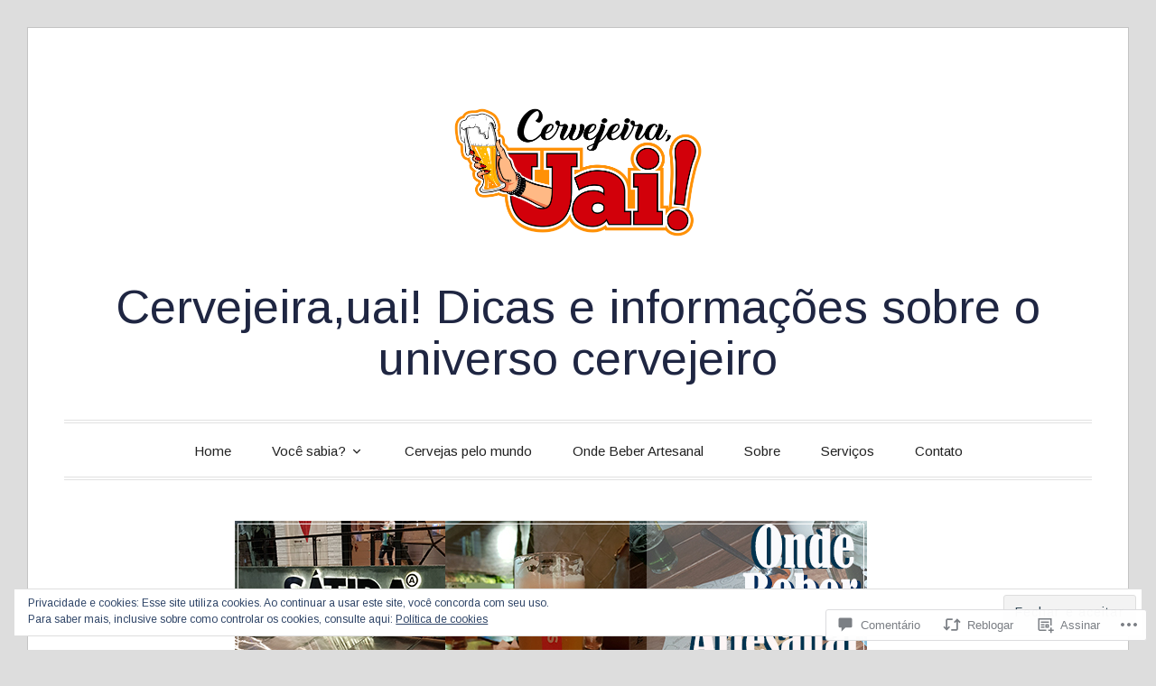

--- FILE ---
content_type: text/css;charset=utf-8
request_url: https://cervejeirauai.com/_static/??-eJyNkFsKAjEMRTdkDcr4+hCXIm0naMemLU06bt+Ig4iK+BNyb3LIA67F+JwEkwA1U2I7hcTgc0X1qVgB7SDsg8WIpG1zzzyD79i1KGOcKxWZjUYKjYycFeRf3IBSrL9MGrgloNy3iKy5Y19DkZDTUzk0WrfxXf8zQ63Hmi/DptpxxNTnCrZJJisS/AcFXD24FmIPI1an16l5fwu/6/suB9ovNuvtstt13Wq4AYhMikg=&cssminify=yes
body_size: 5848
content:


.wp-playlist-light {
	color: #000;
}

.wp-playlist-light .wp-playlist-item {
	color: #333;
}

.wp-playlist-light .wp-playlist-playing {
	background: #fff;
	color: #000;
}

.wp-playlist-dark .wp-playlist-item .wp-playlist-caption {
	color: #fff;
}

.wp-playlist-caption {
	display: block;
}.bbp-staff-role {
	color: #f1831e;
}

.bbp-a8c-reply {
	background: #e9eff3 !important;
	border: 1px solid #c8d7e1;
	width: 98% !important;
}body.jetpack-subscribe-modal-open {
	overflow: hidden;
}

.jetpack-subscribe-modal {
	visibility: hidden;
	position: fixed;
	z-index: 50000; 
	left: 0;
	top: 0;
	width: 100%;
	height: 100%;
	overflow: auto;
	background-color: transparent;
	transition: all 0.4s;
}

.jetpack-subscribe-modal.open {
	background-color: rgba(0, 0, 0, 0.3);
	visibility: visible;
}

.jetpack-subscribe-modal__modal-content {
	position: relative;
	visibility: hidden;
	overflow: hidden;
	top: 100%;
	background-color: #fefefe;
	margin: 15% auto;
	width: 100%;
	max-width: 600px;
	border-radius: 10px;
	box-sizing: border-box;
	transition: all 0.4s;
	text-wrap: balance;
}

.jetpack-subscribe-modal.open .jetpack-subscribe-modal__modal-content {
	top: 0;
	visibility: visible;
}


.jetpack-subscribe-modal__modal-content p {
	text-wrap: balance;
	text-wrap: pretty;
}

@media screen and (max-width: 640px) {

	.jetpack-subscribe-modal__modal-content {
		width: 94%;
	}
}
#respond .verbum-simple-subscribe-modal{align-content:center;background-color:rgba(0,0,0,.341);display:flex;flex-wrap:wrap;height:100%;justify-content:space-evenly;left:0;overflow:auto;position:fixed;top:0;transition:all .4s;width:100%;z-index:50000}#respond .verbum-simple-subscribe-modal .verbum-simple-subscribe-modal__content{background-color:#fefefe;box-sizing:border-box;display:flex;flex-direction:column;gap:5px;justify-content:center;max-width:650px;padding:32px;text-align:center;transition:all .4s;width:100%}#respond .verbum-simple-subscribe-modal .verbum-simple-subscribe-modal__content.has-iframe{background-color:transparent}#respond .verbum-simple-subscribe-modal .verbum-simple-subscribe-modal__content.has-iframe .verbum-simple-subscribe-modal__close-button-container{display:none!important}#respond .verbum-simple-subscribe-modal .verbum-simple-subscribe-modal__content .verbum-simple-subscribe-modal__iframe-container{background-image:url(https://s0.wp.com/i/loading/dark-200.gif);background-position:center 150px;background-repeat:no-repeat;background-size:50px;border:none;bottom:0;box-shadow:none;height:100%;left:0;margin:0!important;position:absolute;right:0;top:0;width:100%!important}#respond .verbum-simple-subscribe-modal h2{color:#333;font-size:clamp(16.834px,1.052rem + (1vw - 3.2px)*1.348,26px);font-style:normal;font-weight:600;margin-bottom:10px;margin-top:4px}#respond .verbum-simple-subscribe-modal p{color:#333;font-size:clamp(14px,.875rem + (1vw - 3.2px)*.147,15px);margin-bottom:0;margin-top:4px;padding:0 60px}#respond .verbum-simple-subscribe-modal .verbum-simple-subscribe-modal__action{align-items:flex-start;display:flex;margin-top:20px}#respond .verbum-simple-subscribe-modal .verbum-simple-subscribe-modal__action input{background-color:#fefefe;border-color:var(--wp--preset--color--primary)!important;border-radius:50px;border-end-end-radius:0;border-start-end-radius:0;border-style:solid!important;border-width:1px!important;color:var(--wp--preset--color--primary)!important;flex:1;font-size:16px;line-height:28px;outline:none;padding:15px 23px}#respond .verbum-simple-subscribe-modal .verbum-simple-subscribe-modal__action input::placeholder{color:currentColor;opacity:.5}#respond .verbum-simple-subscribe-modal .verbum-simple-subscribe-modal__action button{background-color:var(--wp--preset--color--primary);border-color:var(--wp--preset--color--primary);border-radius:50px;border-end-start-radius:0;border-start-start-radius:0;border-style:solid;border-width:1px!important;color:var(--verbum-content-background-color);font-size:16px;line-height:28px;margin:0 0 0 10px;margin-inline-start:0;padding:15px 23px}#respond .verbum-simple-subscribe-modal .verbum-simple-subscribe-modal__action button:hover{cursor:pointer;opacity:.9}#respond .verbum-simple-subscribe-modal .verbum-simple-subscribe-modal__action button:disabled{cursor:not-allowed;opacity:.7!important}#respond .verbum-simple-subscribe-modal .verbum-simple-subscribe-modal__close-button-container{color:var(--wp--preset--color--primary);display:block;margin-top:20px;text-align:center}#respond .verbum-simple-subscribe-modal .verbum-simple-subscribe-modal__close-button-container .verbum-simple-subscribe-modal__close-button{background-color:transparent;border:none;cursor:pointer;text-decoration:underline}.verbum-simple-subscribe-modal__iframe{bottom:0;height:100%!important;left:0;margin:0!important;position:absolute;right:0;top:0;width:100%!important}#respond .verbum-toggle-control{all:unset;align-items:flex-start;cursor:pointer;display:inline-flex;gap:10px;padding:5px 0}#respond .verbum-toggle-control .verbum-toggle-control__label p{all:unset;line-height:22px;margin:0}#respond .verbum-toggle-control .verbum-toggle-control__label .primary{color:#2c3338;display:block;font-size:14px;font-weight:500}#respond .verbum-toggle-control .verbum-toggle-control__label .secondary{color:#50575e;display:block;font-size:13px}#respond .verbum-toggle-control input[type=checkbox]{all:unset;opacity:0;position:absolute;transform:scale(0)}#respond .verbum-toggle-control input[type=checkbox]:checked+.verbum-toggle-control__button{background:var(--wp-components-color-accent,var(--wp-admin-theme-color,#0675c4));border-color:transparent}#respond .verbum-toggle-control input[type=checkbox]:focus+.verbum-toggle-control__button{outline:1px solid var(--wp-components-color-accent,var(--verbum-focus-color,#0675c4))}#respond .verbum-toggle-control input[type=checkbox]:checked+.verbum-toggle-control__button:after{background:#fff;left:calc(100% - 2px);transform:translateX(-100%)}#respond .verbum-toggle-control .verbum-toggle-control__text{display:block;flex:1}#respond .verbum-toggle-control .verbum-toggle-control__button{all:unset;background:#fff;border:1px solid #000;border-radius:9px;cursor:pointer;display:block;height:18px;margin-top:4px;min-width:36px;opacity:var(--verbum-element-opacity);position:relative;width:36px}#respond .verbum-toggle-control .verbum-toggle-control__button:after{background:#000;border-radius:50%;content:"";height:14px;left:2px;position:absolute;top:2px;transition:.3s;width:14px}#respond .verbum-toggle-control .verbum-toggle-control__button:active:after{width:14px}#respond .verbum-frequency-toggle{margin-left:46px;width:max-content}#respond .verbum-frequency-toggle fieldset.fieldset{border:1px solid transparent;border-radius:8px;color:#101517;display:flex;height:36px;margin:0;min-height:36px;padding:0}#respond .verbum-frequency-toggle fieldset.fieldset:focus-within{border:1px solid #80bedd;color:#101517;display:flex;height:36px;margin:0;padding:0}#respond .verbum-frequency-toggle fieldset.fieldset label.label-wrapper{all:unset;background-color:var(--verbum-border-color);border:1px solid transparent;cursor:pointer;display:inline-flex;padding:2px 0}#respond .verbum-frequency-toggle fieldset.fieldset label.label-wrapper:first-of-type{border-bottom-left-radius:8px;border-top-left-radius:8px;padding-left:2px}#respond .verbum-frequency-toggle fieldset.fieldset label.label-wrapper:last-of-type{border-bottom-right-radius:8px;border-top-right-radius:8px;padding-right:2px}#respond .verbum-frequency-toggle fieldset.fieldset input{all:unset!important;height:0;position:absolute;width:0}#respond .verbum-frequency-toggle fieldset.fieldset input+label span{border:1px solid transparent;box-shadow:none;padding:0 12px}#respond .verbum-frequency-toggle fieldset.fieldset input:not([disabled]):checked+label span{border:1px solid rgba(0,0,0,.08)}#respond .verbum-frequency-toggle fieldset.fieldset input:checked+label span{backdrop-filter:brightness(1.2);background-color:var(--verbum-content-background-color);box-shadow:0 3px 8px rgba(0,0,0,.1),0 1px 1px rgba(0,0,0,.04)}#respond .verbum-frequency-toggle fieldset.fieldset:disabled input+label span{backdrop-filter:none;background-color:transparent;box-shadow:none;color:var(--verbum-border-color)}#respond .verbum-frequency-toggle fieldset.fieldset span{align-items:center;border-radius:4px;display:flex;font-size:13px;font-weight:500;line-height:18px;transition:background-color .16s linear 0s,color .16s linear 0s,font-weight 60ms linear 0s}.comment-form__verbum .verbum-subscriptions .verbum-form .verbum-form__content{all:unset;background-color:var(--verbum-content-background-color);border:1px solid var(--verbum-border-color);border-radius:4px;display:flex;flex-direction:column}.comment-form__verbum .verbum-subscriptions .verbum-form .verbum-form__content .verbum__label{all:unset;border-bottom:1px solid var(--verbum-border-color);height:45px;position:relative}.comment-form__verbum .verbum-subscriptions .verbum-form .verbum-form__content .verbum__label:last-of-type{border-bottom:none}.comment-form__verbum .verbum-subscriptions .verbum-form .verbum-form__content .verbum__label svg{bottom:0;left:22px;margin:auto 0;position:absolute;top:0}.comment-form__verbum .verbum-subscriptions .verbum-form .verbum-form__content .verbum__label input{background-color:transparent;border:none!important;box-sizing:border-box;color:var(--verbum-font-color);font-size:14px;height:100%;padding-left:48px;width:100%}.comment-form__verbum .verbum-subscriptions .verbum-form .verbum-form__content .verbum__label input::placeholder{color:var(--verbum-font-color);opacity:.7}.comment-form__verbum .verbum-subscriptions .verbum-form .verbum-form__content .verbum__label input.invalid-form-data{border:1px solid #e65054}.comment-form__verbum .verbum-subscriptions .verbum-form .verbum-form__content .verbum__label input:focus-visible{outline:1px solid var(--verbum-focus-color)!important}.comment-form__verbum .verbum-subscriptions .verbum-form .verbum-form__content .verbum-subscriptions__options{border-top:1px solid var(--verbum-border-color);padding:16px 21px}.comment-form__verbum .verbum-subscriptions .verbum-form .verbum-form__content .verbum-form__profile{background:none;border:none;padding:0}.comment-form__verbum .verbum-subscriptions .verbum-form .verbum-form__content .verbum-form__profile img{animation:borderFlashAndGrow 1s ease-in-out 2;border:2px solid transparent;border-radius:50%;cursor:pointer;display:none;height:24px;left:16px;position:absolute;top:10px;width:24px}.comment-form__verbum .verbum-subscriptions .verbum-form .verbum-form__content .verbum-form__profile img:hover{border-color:var(--verbum-focus-color)}.comment-form__verbum .verbum-subscriptions .verbum-form .verbum-form__content .verbum-form__profile.loading img{animation:gravatar-pulse 2s ease-in-out infinite;background-color:var(--verbum-background-color);border-color:var(--verbum-background-color)}.comment-form__verbum .verbum-subscriptions .verbum-form.has-profile .verbum-form__profile img{display:block}.comment-form__verbum .verbum-subscriptions .verbum-form .verbum-mail-form-cookie-consent{margin-bottom:16px;padding:0 21px}.comment-form__verbum .verbum-subscriptions .verbum-form .verbum-mail-form-cookie-consent .verbum-toggle-control{padding:0 21px}.comment-form__verbum .verbum-subscriptions .verbum-form .verbum-mail-form-cookie-consent .verbum-toggle-control__text{display:block;font-size:.875rem;font-weight:500}.comment-form__verbum .verbum-subscriptions .verbum-form label[for=verbum-email-form-email].verbum__label{display:flex}.comment-form__verbum .verbum-subscriptions .verbum-form.loading label[for=verbum-email-form-email] svg{animation:spin 1s linear infinite}@keyframes borderFlashAndGrow{0%,to{border-color:transparent;transform:scale(1)}25%,50%,75%{border-color:var(--verbum-focus-color);transform:scale(1.1)}}@keyframes gravatar-pulse{0%{opacity:1}50%{opacity:.2}to{opacity:1}}.gravatar-hovercard{color:#000;display:inline-block;font-family:SF Pro Text,-apple-system,BlinkMacSystemFont,Segoe UI,Roboto,Oxygen-Sans,Ubuntu,Cantarell,Helvetica Neue,sans-serif;font-size:14px;line-height:1.5;z-index:10000000}.gravatar-hovercard,.gravatar-hovercard:after,.gravatar-hovercard:before{box-sizing:border-box}.gravatar-hovercard *{appearance:none;-webkit-appearance:none;-moz-appearance:none;background:transparent;border:0;box-sizing:inherit;color:inherit;font:inherit;line-height:inherit;list-style:none;margin:0;padding:0;vertical-align:baseline}.gravatar-hovercard a{cursor:pointer;text-decoration:none}.gravatar-hovercard button{background:none;border:none;cursor:pointer;padding:0}.gravatar-hovercard img,.gravatar-hovercard svg{display:block;height:auto;max-width:100%}.gravatar-hovercard a:focus-visible,.gravatar-hovercard button:focus-visible{outline:2px solid revert}.gravatar-hovercard .gravatar-hovercard__inner{background-color:#fff;border:1px solid #d8dbdd;border-radius:4px;box-shadow:0 2px 6px rgba(0,0,0,.08);display:flex;flex-direction:column;justify-content:space-between;min-height:273px;overflow:hidden;padding:24px 24px 16px;position:relative;width:336px}.gravatar-hovercard .gravatar-hovercard__header-image{height:75px;left:50%;overflow-y:hidden;position:absolute;top:0;transform:translateX(-50%);width:100%}.gravatar-hovercard .gravatar-hovercard__header-image-img{filter:blur(40px);-o-object-fit:cover;object-fit:cover;transform:translateY(-30%);width:100%}.gravatar-hovercard .gravatar-hovercard__header{display:flex;flex-direction:column;gap:8px;z-index:1}.gravatar-hovercard .gravatar-hovercard__avatar-link{width:-moz-fit-content;width:fit-content}.gravatar-hovercard .gravatar-hovercard__avatar{background-color:#eee;border-radius:50%}.gravatar-hovercard .gravatar-hovercard__name{display:-webkit-box;-webkit-line-clamp:2;-webkit-box-orient:vertical;font-family:SF Pro Text,-apple-system,BlinkMacSystemFont,Segoe UI,Roboto,Oxygen-Sans,Ubuntu,Cantarell,Helvetica Neue,sans-serif;font-size:32px;font-weight:700;line-height:38px;overflow:hidden;text-overflow:ellipsis;word-break:break-word}.gravatar-hovercard .gravatar-hovercard__job,.gravatar-hovercard .gravatar-hovercard__location{display:-webkit-box;-webkit-line-clamp:1;-webkit-box-orient:vertical;color:#707070;overflow:hidden;text-overflow:ellipsis;word-break:break-word}.gravatar-hovercard .gravatar-hovercard__body{margin-top:8px}.gravatar-hovercard .gravatar-hovercard__description{display:-webkit-box;-webkit-line-clamp:2;-webkit-box-orient:vertical;overflow:hidden;text-overflow:ellipsis;word-break:break-word}.gravatar-hovercard .gravatar-hovercard__social-links{align-items:center;display:flex;gap:4px;margin-top:16px}.gravatar-hovercard .gravatar-hovercard__buttons{display:flex;gap:16px;margin-top:16px}.gravatar-hovercard .gravatar-hovercard__button{border:1px solid rgba(29,79,196,.3);border-radius:4px;color:#1d4fc4;font-family:SF Pro Text,-apple-system,BlinkMacSystemFont,Segoe UI,Roboto,Oxygen-Sans,Ubuntu,Cantarell,Helvetica Neue,sans-serif;font-size:15px;font-weight:600;line-height:21px;min-height:42px;padding:8px;width:100%}.gravatar-hovercard .gravatar-hovercard__button:hover{border:1px solid rgba(29,79,196,.6)}.gravatar-hovercard .gravatar-hovercard__footer{align-items:center;display:flex;gap:12px;justify-content:space-between;margin-top:12px}.gravatar-hovercard .gravatar-hovercard__profile-url{display:-webkit-box;-webkit-line-clamp:1;-webkit-box-orient:vertical;color:#707070;overflow:hidden;text-overflow:ellipsis;word-break:break-word;word-break:break-all}.gravatar-hovercard .gravatar-hovercard__profile-link{color:#707070;flex-shrink:0}.gravatar-hovercard .gravatar-hovercard__profile-color{bottom:0;height:4px;left:0;position:absolute;width:100%}.gravatar-hovercard--skeleton .gravatar-hovercard__avatar-link,.gravatar-hovercard--skeleton .gravatar-hovercard__personal-info-link,.gravatar-hovercard--skeleton .gravatar-hovercard__profile-link,.gravatar-hovercard--skeleton .gravatar-hovercard__profile-url,.gravatar-hovercard--skeleton .gravatar-hovercard__social-link{background-color:#eee}.gravatar-hovercard--skeleton .gravatar-hovercard__avatar-link{border-radius:50%;height:104px;width:104px}.gravatar-hovercard--skeleton .gravatar-hovercard__personal-info-link{height:38px;width:70%}.gravatar-hovercard--skeleton .gravatar-hovercard__social-link{border-radius:50%;height:32px;width:32px}.gravatar-hovercard--skeleton .gravatar-hovercard__profile-url{height:21px;width:50%}.gravatar-hovercard--skeleton .gravatar-hovercard__profile-link{height:21px;width:96px}.gravatar-hovercard--error .gravatar-hovercard__inner{align-items:center;gap:34px;justify-content:center}.gravatar-hovercard--error .gravatar-hovercard__error-message-wrapper{align-items:center;display:flex;flex-direction:column}.gravatar-hovercard--error .gravatar-hovercard__error-message{color:#707070}.gravatar-hovercard--error .gravatar-hovercard__error-message.gravatar-hovercard__error-message--claim-gravatar a{text-decoration:underline}.gravatar-hovercard__drawer{bottom:0;left:0;overflow:hidden;position:absolute;right:0;top:0;visibility:hidden;z-index:1}.gravatar-hovercard__drawer .gravatar-hovercard__drawer-backdrop{background-color:rgba(0,0,0,.4);bottom:0;left:0;opacity:0;position:absolute;right:0;top:0;transition:opacity .3s ease-in-out}.gravatar-hovercard__drawer .gravatar-hovercard__drawer-card{background-color:#fff;border-top-left-radius:4px;border-top-right-radius:4px;bottom:0;display:flex;flex-direction:column;left:0;max-height:100%;padding:20px 0;position:absolute;transform:translate3d(0,100%,0);transition:transform .3s ease-in-out;width:100%}.gravatar-hovercard__drawer .gravatar-hovercard__drawer-header{align-items:center;display:flex;justify-content:space-between;margin-bottom:16px;padding:0 20px}.gravatar-hovercard__drawer .gravatar-hovercard__drawer-title{font-family:SF Pro Text,-apple-system,BlinkMacSystemFont,Segoe UI,Roboto,Oxygen-Sans,Ubuntu,Cantarell,Helvetica Neue,sans-serif;font-size:18px;font-weight:700;line-height:27px}.gravatar-hovercard__drawer .gravatar-hovercard__drawer-close{align-items:center;display:flex;justify-content:center}.gravatar-hovercard__drawer .gravatar-hovercard__drawer-items{display:flex;flex-direction:column;gap:12px;overflow-y:auto;padding:0 20px}.gravatar-hovercard__drawer .gravatar-hovercard__drawer-item{align-items:start;display:flex;gap:8px}.gravatar-hovercard__drawer .gravatar-hovercard__drawer-item-info{display:flex;flex-direction:column}.gravatar-hovercard__drawer .gravatar-hovercard__drawer-item-label{font-weight:600;line-height:24px;text-transform:capitalize}.gravatar-hovercard__drawer .gravatar-hovercard__drawer-item-link{color:#1d4fc4}.gravatar-hovercard__drawer .gravatar-hovercard__drawer-item-link:hover{text-decoration:underline}.gravatar-hovercard__drawer.gravatar-hovercard__drawer--open{visibility:visible}.gravatar-hovercard__drawer.gravatar-hovercard__drawer--open .gravatar-hovercard__drawer-backdrop{opacity:1}.gravatar-hovercard__drawer.gravatar-hovercard__drawer--open .gravatar-hovercard__drawer-card{transform:translateZ(0)}.gravatar-hovercard__drawer.gravatar-hovercard__drawer--closing{visibility:visible}.gravatar-hovercard__drawer.gravatar-hovercard__drawer--closing .gravatar-hovercard__drawer-backdrop{opacity:0}.gravatar-hovercard__drawer.gravatar-hovercard__drawer--closing .gravatar-hovercard__drawer-card{transform:translate3d(0,100%,0)}.comment img:not(.wp-block-comment-template .comment img),.wp-block-comment-content img{max-width:100%}#respond.comment-respond.wp-block-post-comments-form h3#reply-title.comment-reply-title{margin-bottom:.5em}#respond h3{display:block;margin-bottom:15px;margin-top:15px;padding-bottom:0;padding-top:0}#respond.comment-respond form#commentform{background-color:transparent}#respond.comment-respond form#commentform>p{display:none}#respond.comment-respond form#commentform .comment-form__verbum.dark{--verbum-font-color:hsla(0,0%,100%,.8);--verbum-border-color:hsla(0,0%,100%,.2);--verbum-background-color:rgba(0,0,0,.7);--verbum-wrapper-background-color:hsla(0,0%,100%,.1);--verbum-content-background-color:hsla(0,0%,100%,.1);--verbum-element-opacity:1;--wp--preset--color--primary:var(--verbum-font-color);--verbum-focus-color:#fff;--verbum-focus-background-color:#fff;--verbum-border-focus-width:1.5px}#respond.comment-respond form#commentform .comment-form__verbum.transparent{--verbum-font-color:rgba(0,0,0,.8);--verbum-border-color:#dcdcde;--verbum-background-color:hsla(0,0%,100%,.6);--verbum-wrapper-background-color:hsla(0,0%,100%,.6);--verbum-content-background-color:hsla(0,0%,100%,.6);--verbum-element-opacity:0.9;--wp--preset--color--primary:var(--verbum-font-color);--verbum-focus-color:#0675c4;--verbum-focus-background-color:#fff;--verbum-border-focus-width:1.5px}#respond.comment-respond form#commentform .comment-form__verbum.light{--verbum-font-color:#3c434a;--verbum-border-color:#dcdcde;--verbum-background-color:#fff;--verbum-wrapper-background-color:#f9f9f9;--verbum-content-background-color:#fff;--verbum-element-opacity:1;--wp--preset--color--primary:var(--verbum-font-color);--verbum-focus-color:#0675c4;--verbum-focus-background-color:#fff;--verbum-border-focus-width:1.5px}#respond.comment-respond form#commentform .comment-form__verbum.dark .comment-form__subscription-options .verbum-subscriptions.logged-out .verbum-logins button.social-button:focus-visible{box-shadow:inset 0 0 0 0 var(--verbum-focus-background-color),0 0 0 var(--verbum-border-focus-width) var(--verbum-focus-color)}#respond.comment-respond form#commentform .comment-form__verbum.dark .verbum-footer .verbum-footer__submit #comment-submit:not(:disabled):active,#respond.comment-respond form#commentform .comment-form__verbum.dark .verbum-footer .verbum-footer__submit #comment-submit:not(:disabled):focus{box-shadow:inset 0 0 0 0 var(--verbum-focus-background-color),0 0 0 var(--verbum-border-focus-width) var(--verbum-focus-color)}#respond.comment-respond form#commentform .comment-form__verbum{background-color:var(--verbum-background-color);border:1px solid var(--verbum-border-color);font-family:var(--wp--preset--font-family--system-font,-apple-system,BlinkMacSystemFont,"Segoe UI",Roboto,Oxygen-Sans,Ubuntu,Cantarell,"Helvetica Neue",sans-serif)}#respond.comment-respond form#commentform .comment-form__verbum .screen-reader-text{clip-path:inset(50%);position:absolute!important}#respond.comment-respond form#commentform .comment-form__verbum #comment-form-comment{all:unset;border:none;box-shadow:none;display:grid;padding:0}#respond.comment-respond form#commentform .comment-form__verbum #comment-form-comment .editor__main.loading-placeholder{color:var(--verbum-font-color)}#respond.comment-respond form#commentform .comment-form__verbum #comment-form-comment.verbum-text-area button,#respond.comment-respond form#commentform .comment-form__verbum #comment-form-comment.verbum-text-area form,#respond.comment-respond form#commentform .comment-form__verbum #comment-form-comment.verbum-text-area input{all:unset}#respond.comment-respond form#commentform .comment-form__verbum #comment-form-comment textarea{all:initial;appearance:none;background:transparent!important;border:none!important;border-radius:unset;box-shadow:none;box-sizing:border-box;color:var(--verbum-font-color);display:block;float:none;font-family:var(--jetpack-comments-font);font-size:16px;font-weight:400;grid-area:1/1;line-height:1.4;margin:0;max-width:100%;min-height:96px;outline:none;padding:16px;resize:none;white-space:pre-wrap;width:100%}#respond.comment-respond form#commentform .comment-form__verbum #comment-form-comment textarea::placeholder{color:var(--verbum-font-color);opacity:.7}#respond.comment-respond form#commentform .comment-form__verbum #comment-form-comment textarea.editor-enabled{display:none}#respond.comment-respond form#commentform .comment-form__verbum #comment-form-comment .verbum-editor-wrapper{grid-area:1/1}#respond.comment-respond form#commentform .comment-form__verbum .comment-form__subscription-options{display:grid;grid-template-rows:0fr;transition:all .3s ease-in-out}#respond.comment-respond form#commentform .comment-form__verbum .comment-form__subscription-options.open{grid-template-rows:1fr;transition:all .3s ease-in-out}#respond.comment-respond form#commentform .comment-form__verbum .comment-form__subscription-options>div{overflow:hidden}#respond.comment-respond form#commentform .comment-form__verbum .comment-form__subscription-options{border-bottom:1px solid var(--verbum-border-color)}#respond.comment-respond form#commentform .comment-form__verbum .comment-form__subscription-options .verbum-subscriptions .logout-link{all:unset;background:none;border:0;border-radius:0;box-shadow:none;color:var(--verbum-font-color);cursor:pointer;font-size:14px;margin:0;outline:none;padding:0;text-align:left;transition-duration:.05s;transition-property:border,background,color;transition-timing-function:ease-in-out}#respond.comment-respond form#commentform .comment-form__verbum .comment-form__subscription-options .verbum-subscriptions .logout-link:active,#respond.comment-respond form#commentform .comment-form__verbum .comment-form__subscription-options .verbum-subscriptions .logout-link:focus{box-shadow:0 0 0 var(--verbum-border-focus-width) var(--verbum-focus-color)}#respond.comment-respond form#commentform .comment-form__verbum .comment-form__subscription-options .verbum-subscriptions .verbum-email-frequency-select{border:1px solid var(--verbum-border-color);margin:5px 0 5px 46px;padding:3px;width:calc(100% - 50px)}#respond.comment-respond form#commentform .comment-form__verbum .comment-form__subscription-options .verbum-subscriptions .verbum-subscriptions__wrapper{background:var(--verbum-wrapper-background-color);border-top:1px solid var(--verbum-border-color);color:var(--verbum-font-color);padding:16px}#respond.comment-respond form#commentform .comment-form__verbum .comment-form__subscription-options .verbum-subscriptions .verbum-subscriptions__wrapper p,#respond.comment-respond form#commentform .comment-form__verbum .comment-form__subscription-options .verbum-subscriptions .verbum-subscriptions__wrapper span{color:var(--verbum-font-color)}#respond.comment-respond form#commentform .comment-form__verbum .comment-form__subscription-options .verbum-subscriptions.logged-in .verbum-subscriptions__wrapper .verbum-subscriptions__content{background-color:var(--verbum-content-background-color);border:1px solid var(--verbum-border-color);border-radius:4px}#respond.comment-respond form#commentform .comment-form__verbum .comment-form__subscription-options .verbum-subscriptions.logged-in .verbum-subscriptions__wrapper .verbum-subscriptions__content .verbum-subscriptions__heading,#respond.comment-respond form#commentform .comment-form__verbum .comment-form__subscription-options .verbum-subscriptions.logged-in .verbum-subscriptions__wrapper .verbum-subscriptions__content .verbum-subscriptions__options{padding:16px 21px}#respond.comment-respond form#commentform .comment-form__verbum .comment-form__subscription-options .verbum-subscriptions.logged-in .verbum-subscriptions__wrapper .verbum-subscriptions__content .verbum-subscriptions__heading{align-items:center;display:flex;font-size:14px;justify-content:space-between;padding-bottom:13px;padding-top:16px}#respond.comment-respond form#commentform .comment-form__verbum .comment-form__subscription-options .verbum-subscriptions.logged-in .verbum-subscriptions__wrapper .verbum-subscriptions__content .verbum-subscriptions__heading .verbum__user-name{font-weight:600}#respond.comment-respond form#commentform .comment-form__verbum .comment-form__subscription-options .verbum-subscriptions.logged-in .verbum-subscriptions__wrapper .verbum-subscriptions__content .verbum-subscriptions__heading .close-button{all:unset;background-color:transparent;border:none;cursor:pointer;height:24px;padding:0;width:24px}#respond.comment-respond form#commentform .comment-form__verbum .comment-form__subscription-options .verbum-subscriptions.logged-in .verbum-subscriptions__wrapper .verbum-subscriptions__content .verbum-subscriptions__heading .close-button svg{fill:var(--verbum-font-color)}#respond.comment-respond form#commentform .comment-form__verbum .comment-form__subscription-options .verbum-subscriptions.logged-in .verbum-subscriptions__wrapper .verbum-subscriptions__content .verbum-subscriptions__heading .close-button:focus{outline:2px solid var(--verbum-focus-color)}#respond.comment-respond form#commentform .comment-form__verbum .comment-form__subscription-options .verbum-subscriptions.logged-in .verbum-subscriptions__wrapper .verbum-subscriptions__content .verbum-subscriptions__options{border-top:1px solid var(--verbum-border-color)}#respond.comment-respond form#commentform .comment-form__verbum .comment-form__subscription-options .verbum-subscriptions.logged-in.no-options .verbum-subscriptions__wrapper{border-top:1px solid var(--verbum-border-color);padding:0;width:100%}#respond.comment-respond form#commentform .comment-form__verbum .comment-form__subscription-options .verbum-subscriptions.logged-in.no-options .verbum-subscriptions__wrapper .verbum-subscriptions__content{background-color:var(--verbum-wrapper-background-color);border:none;border-radius:0}#respond.comment-respond form#commentform .comment-form__verbum .comment-form__subscription-options .verbum-subscriptions.logged-in.no-options .verbum-subscriptions__wrapper .verbum-subscriptions__content .close-button{display:none}#respond.comment-respond form#commentform .comment-form__verbum .comment-form__subscription-options .verbum-subscriptions.logged-out .verbum-subscriptions__login-header{font-size:18px;font-weight:400;padding-bottom:16px}#respond.comment-respond form#commentform .comment-form__verbum .comment-form__subscription-options .verbum-subscriptions.logged-out .verbum-logins{align-items:center;display:flex}#respond.comment-respond form#commentform .comment-form__verbum .comment-form__subscription-options .verbum-subscriptions.logged-out .verbum-logins.logging-in .verbum-logins__social-buttons.show-form-content{margin-bottom:25px}#respond.comment-respond form#commentform .comment-form__verbum .comment-form__subscription-options .verbum-subscriptions.logged-out .verbum-logins.logging-in button.social-button:not(.active){background-color:#5c5c5c;opacity:.6}#respond.comment-respond form#commentform .comment-form__verbum .comment-form__subscription-options .verbum-subscriptions.logged-out .verbum-logins.logging-in button.social-button:not(.active) svg{opacity:.8}#respond.comment-respond form#commentform .comment-form__verbum .comment-form__subscription-options .verbum-subscriptions.logged-out .verbum-logins button.social-button{all:unset;background:none;border:none;border-radius:50%;box-sizing:border-box;cursor:pointer;font-size:13px;height:36px;line-height:normal;margin-right:20px;padding:8px;width:36px}#respond.comment-respond form#commentform .comment-form__verbum .comment-form__subscription-options .verbum-subscriptions.logged-out .verbum-logins button.social-button.wordpress{background-color:#0675c4}#respond.comment-respond form#commentform .comment-form__verbum .comment-form__subscription-options .verbum-subscriptions.logged-out .verbum-logins button.social-button.facebook{background-color:#0f6fea}#respond.comment-respond form#commentform .comment-form__verbum .comment-form__subscription-options .verbum-subscriptions.logged-out .verbum-logins button.social-button.mail{background-color:#3c97ce}#respond.comment-respond form#commentform .comment-form__verbum .comment-form__subscription-options .verbum-subscriptions.logged-out .verbum-logins button.social-button:focus-visible{box-shadow:inset 0 0 0 1px var(--verbum-focus-background-color),0 0 0 var(--verbum-border-focus-width) var(--verbum-focus-color)}#respond.comment-respond form#commentform .comment-form__verbum .comment-form__subscription-options .verbum-subscriptions.logged-out .verbum-logins .verbum-login__social-loading{align-items:center;align-self:center;display:flex;margin-bottom:25px}#respond.comment-respond form#commentform .comment-form__verbum .comment-form__subscription-options .verbum-subscriptions.logged-out .verbum-logins .verbum-login__social-loading.must-login{margin-bottom:0}#respond.comment-respond form#commentform .comment-form__verbum .comment-form__subscription-options .verbum-subscriptions.logged-out .verbum-logins .verbum-login__social-loading p{all:reset;animation:spin 1s linear infinite;background:transparent;border:2px solid var(--verbum-border-color);border-left-color:var(--wp-components-color-accent,var(--wp-admin-theme-color,#0675c4));border-radius:50%;height:15px;margin:0 10px;width:15px}@keyframes spin{to{transform:rotate(1turn)}}#respond.comment-respond form#commentform .comment-form__verbum .comment-form__subscription-options .verbum-subscriptions.logged-out .verbum-logins .verbum-login__social-loading button{font-size:14px;text-decoration:none}#respond.comment-respond form#commentform .comment-form__verbum .comment-form__subscription-options .verbum-subscriptions.logged-out .verbum-form{display:grid;grid-template-rows:0fr;transition:all .3s ease-in-out}#respond.comment-respond form#commentform .comment-form__verbum .comment-form__subscription-options .verbum-subscriptions.logged-out .verbum-form.open{grid-template-rows:1fr;transition:all .3s ease-in-out}#respond.comment-respond form#commentform .comment-form__verbum .comment-form__subscription-options .verbum-subscriptions.logged-out .verbum-form>div{overflow:hidden}#respond.comment-respond form#commentform .comment-form__verbum .verbum-footer{display:flex;padding:16px}#respond.comment-respond form#commentform .comment-form__verbum .verbum-footer:not(.logged-in){justify-content:flex-end}#respond.comment-respond form#commentform .comment-form__verbum .verbum-footer .verbum-footer__user{align-items:center;display:flex;gap:10px;justify-content:flex-start;width:100%}#respond.comment-respond form#commentform .comment-form__verbum .verbum-footer .verbum-footer__user a{font-size:14px}#respond.comment-respond form#commentform .comment-form__verbum .verbum-footer .verbum-footer__user .user-settings-button{all:unset;align-items:center;display:flex;margin:-2px 0 -2px -2px;overflow:hidden;padding:0}#respond.comment-respond form#commentform .comment-form__verbum .verbum-footer .verbum-footer__user .user-settings-button button{background-color:var(--verbum-content-background-color);border:none;box-sizing:content-box;cursor:pointer;height:37px;margin:2px;overflow:hidden;padding:0;width:37px}#respond.comment-respond form#commentform .comment-form__verbum .verbum-footer .verbum-footer__user .user-settings-button button:focus{outline:2px solid var(--verbum-focus-color);z-index:1}#respond.comment-respond form#commentform .comment-form__verbum .verbum-footer .verbum-footer__user .user-settings-button button.verbum-form__profile{margin-right:-2px}#respond.comment-respond form#commentform .comment-form__verbum .verbum-footer .verbum-footer__user .user-settings-button button:first-of-type{border-radius:4px 0 0 4px;border-width:1px;border:1px solid var(--verbum-border-color);border-right-width:0}#respond.comment-respond form#commentform .comment-form__verbum .verbum-footer .verbum-footer__user .user-settings-button button:last-of-type{border-radius:0 4px 4px 0;border-width:1px;border:1px solid var(--verbum-border-color);border-left-width:0}#respond.comment-respond form#commentform .comment-form__verbum .verbum-footer .verbum-footer__user .user-settings-button img,#respond.comment-respond form#commentform .comment-form__verbum .verbum-footer .verbum-footer__user .user-settings-button svg{flex:1;height:16px;width:37px}#respond.comment-respond form#commentform .comment-form__verbum .verbum-footer .verbum-footer__user .user-settings-button img{height:37px;width:37px}#respond.comment-respond form#commentform .comment-form__verbum .verbum-footer .verbum-footer__user .user-settings-button svg{align-items:center;display:flex}#respond.comment-respond form#commentform .comment-form__verbum .verbum-footer .verbum-footer__user .user-settings-button button.loading img{animation:gravatar-pulse 2s ease-in-out infinite;background-color:var(--verbum-background-color);border-color:var(--verbum-background-color)}#respond.comment-respond form#commentform .comment-form__verbum .verbum-footer .verbum-footer__user .user-settings-button{justify-content:center}#respond.comment-respond form#commentform .comment-form__verbum .verbum-footer .verbum-footer__user .user-settings-button svg path{transform-origin:center center;transition:transform .5s ease-in-out .2s}#respond.comment-respond form#commentform .comment-form__verbum .verbum-footer .verbum-footer__user .user-settings-button.no-subscriptions{width:37px}#respond.comment-respond form#commentform .comment-form__verbum .verbum-footer .verbum-footer__submit #comment-submit{all:unset;background:var(--wp-components-color-accent,var(--wp-admin-theme-color,#0675c4));border:1px solid transparent;border-radius:4px;color:var(--wp-components-color-accent-inverted,#fff);cursor:default;display:inline-block;font-size:14px;padding:7px 20px;text-align:center;text-decoration:none;text-shadow:none;white-space:nowrap}#respond.comment-respond form#commentform .comment-form__verbum .verbum-footer .verbum-footer__submit #comment-submit:disabled{background-color:var(--verbum-content-background-color);border:1px solid var(--verbum-border-color);color:#a7aaad}#respond.comment-respond form#commentform .comment-form__verbum .verbum-footer .verbum-footer__submit #comment-submit.is-busy{animation:button__busy-animation 3s linear infinite;background-image:linear-gradient(-45deg,#a7aaad 28%,#c3c4c7 0,#c3c4c7 72%,#a7aaad 0)}#respond.comment-respond form#commentform .comment-form__verbum .verbum-footer .verbum-footer__submit #comment-submit:not(:disabled){cursor:pointer}#respond.comment-respond form#commentform .comment-form__verbum .verbum-footer .verbum-footer__submit #comment-submit:not(:disabled):active,#respond.comment-respond form#commentform .comment-form__verbum .verbum-footer .verbum-footer__submit #comment-submit:not(:disabled):focus{box-shadow:inset 0 0 0 1px var(--verbum-focus-background-color),0 0 0 var(--verbum-border-focus-width) var(--verbum-focus-color,#0675c4)}#respond.comment-respond form#commentform .comment-form__verbum .verbum-footer .verbum-footer__submit #comment-submit:not(:disabled):hover{background:var(--wp-components-color-accent-darker-10,var(--wp-admin-theme-color-darker-10,#055d9c))}#respond.comment-respond form#commentform .comment-form__verbum .verbum-footer .verbum-footer__submit #comment-submit:not(:disabled):focus-visible{outline:none}#respond.comment-respond form#commentform .comment-form__verbum .verbum-error-message{display:flex;padding:16px}#respond.comment-respond form#commentform .comment-form__verbum .verbum-error-message p{background-color:#fef8ee;border-left:4px solid #f0b849;font-size:14px;margin:0;padding:8px 12px;width:100%}#respond.comment-respond form#commentform .comment-form__verbum .verbum-message{display:flex;padding:16px}#respond.comment-respond form#commentform .comment-form__verbum .verbum-message p{background-color:#eff9f1;border-left:4px solid #4ab866;color:#333;font-size:14px;margin:0;padding:8px 12px;width:100%}#respond.comment-respond form#commentform .comment-form__verbum .verbum-message.is-error p{background-color:#f9ecec;border-left:4px solid #f0b849}#respond .custom-loading-spinner{animation:customLoadingSpinner 2s linear infinite;border:2px solid #f3f3f3;border-radius:50%;border-top-color:#3498db;height:16px;width:16px}@keyframes customLoadingSpinner{to{transform:rotate(1turn)}}@keyframes button__busy-animation{0%{background-position:240px 0}}